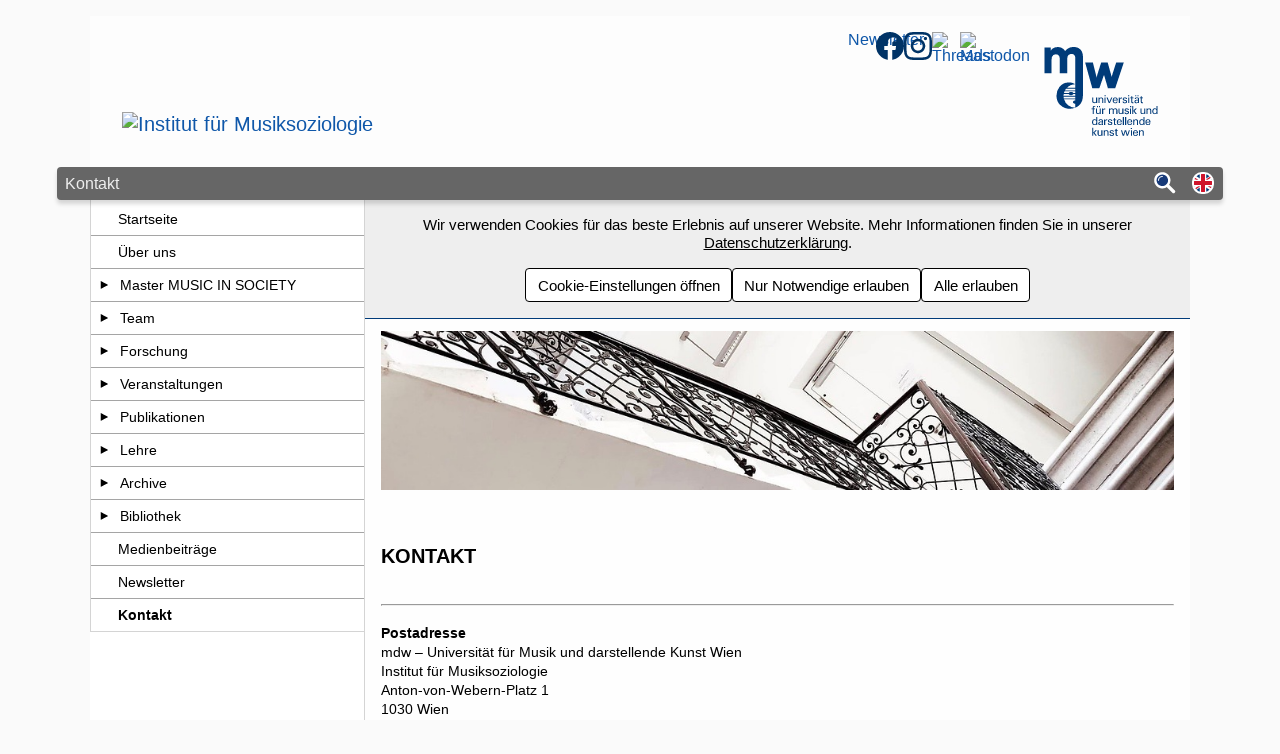

--- FILE ---
content_type: text/html; charset=UTF-8
request_url: https://musiksoziologie.at/kontakt/
body_size: 7091
content:
<!DOCTYPE html><html class="no-js no-slides" lang="de"><head><meta name="viewport" content="width=device-width, initial-scale=1"/><meta charset="utf-8"><title>Kontakt | Institut für Musiksoziologie</title><link rel="alternate" href="https://musiksoziologie.at/kontakt/?l=en" hreflang="en" /><meta name="keywords" content=",Institut für Musiksoziologie Blaukopf Smudits Ostleitner Bontinck Steinert Reitsamer Huber Chaker Prokop Gur Kulturgeschichte Kultursoziologie Kunstsoziologie Cultural Studies Gender Popularmusik Doktorat Dissertation mdw mediacult musicology Musikwissenschaft Studium Forschung Publikationen Lehre Musik und Gesellschaft performing translation Department of Music Sociology at the University of Music and Performing Arts Vienna research Music in Society"><meta name="application-name" content="Institut für Musiksoziologie"><meta name="mobile-web-app-capable" content="yes"><meta name="apple-mobile-web-app-capable" content="yes"><meta name="theme-color" content="#094aab"><meta name="msapplication-navbutton-color" content="#094aab"><meta name="msapplication-TileColor" content="#094aab"><meta name="apple-mobile-web-app-status-bar-style" content="black-translucent"><link rel="icon" href="https://www.mdw.ac.at/MDWeb/img/v2/apple-touch-icon-precomposed.png?v=2.49.4" /><link rel="apple-touch-icon" href="https://www.mdw.ac.at/MDWeb/img/v2/apple-touch-icon-precomposed.png?v=2.49.4" /><meta name="msapplication-TileImage" content="https://www.mdw.ac.at/MDWeb/img/v2/apple-touch-icon-precomposed.png?v=2.49.4"><link href="https://www.mdw.ac.at/MDWeb/img/favicon.ico?v=2.49.4" rel="shortcut icon" /><noscript><link rel="stylesheet" type="text/css" href="https://www.mdw.ac.at/MDWeb/css/v2/style_noscript_v2.min.css?v=2.49.4&t=1753876053"/></noscript><link rel='stylesheet' type='text/css' href='https://www.mdw.ac.at/MDWeb/css/v2/style_v2.min.css?v=2.49.4&t=1753876053'/><link rel='stylesheet' type='text/css' href='https://www.mdw.ac.at/upload/MDWeb/ims/100061_v2.css?t=1712137897'/></head><body><a href="#main" class="sr-only">Zum Seiteninhalt springen</a><div id="p3245" class="content pp1624"><div class="headerWrapper"><header class="header" role="banner"><span class="name">
    <a href="https://musiksoziologie.at/">
                    <img src="https://www.mdw.ac.at/upload/MDWeb/ims/IMS_Logo_de.svg" alt="Institut für Musiksoziologie" style="max-width:350px">
            </a>
</span>
<a href="https://www.mdw.ac.at" class="header-logo-mdw" title="mdw - Homepage">
    <span class="sr-only">mdw - Homepage</span>
</a>
<div class="social-media">
    <a
        href="https://www.mdw.ac.at/ims/newsletter/"
        class="newsletter"
        target="_blank"
        rel="noopener noreferrer nofollow">
        Newsletter
    </a>
        <a         
        href="https://www.facebook.com/musiksoziologie"
        class="social-media-facebook"
        target="_blank"
        rel="noopener noreferrer nofollow"
        >
          <span class="sr-only">Facebook</span>
     </a>
         <a         
        href="https://www.instagram.com/musicsociology/"
        class="social-media-instagram"
        target="_blank"
        rel="noopener noreferrer nofollow"
        >
          <span class="sr-only">Instagram</span>
     </a>
     
    <a
        href="https://www.threads.com/@musicsociology"
        class="newsletter"
        target="_blank"
        rel="noopener noreferrer nofollow">
        <img src="https://www.mdw.ac.at/upload/MDWeb/ims/Threads.svg" alt="Threads" style="width:28px">
    </a>
    <a 
        href="https://fediscience.org/@musicsociology" 
        class="newsletter"
        target="_blank" 
        rel="noopener noreferrer nofollow">
        <img src="https://www.mdw.ac.at/upload/MDWeb/ims/Mastodon.svg" alt="Mastodon" style="width:28px">
    </a>
</div>
</header></div><div class="divider"><span class="page">Kontakt</span><div class="buttons"><a role="search" href="https://musiksoziologie.at/suche/" aria-label="Suche" title="Suche"><span class="suche-button"></span></a><a href="https://musiksoziologie.at/kontakt/?l=en" role="button" title="Switch to english page" hreflang="en" class="language-select-container"><span class="language-select lang_englisch"></span><span class="sr-only">Switch to english page</span></a><button class="nav-button" role="button" aria-expanded="false" aria-controls="nav" aria-label="Navigation"><span class="nav-button-line"></span><span class="nav-button-line"></span><span class="nav-button-line"></span></button></div></div><div class="wrapper wrapper-nav-main"><nav id="nav" class="nav" role="navigation"><ul><li class="open" id="nav1624" aria-level="1"><a class="nav-link nav-link-only" href="https://musiksoziologie.at/" title="Seite &quot;Startseite&quot; öffnen">Startseite</a></li><li id="nav4216" aria-level="1"><a class="nav-link nav-link-only" href="https://musiksoziologie.at/ueber-uns/" title="Seite &quot;Über uns&quot; öffnen">Über uns</a></li><li id="nav4298" aria-level="1"><a class="nav-link nav-toggle-link" href="https://musiksoziologie.at/music-in-society/de/" title="Untergeordnete Seiten von &quot;Master MUSIC IN SOCIETY&quot; anzeigen/verstecken" aria-controls="childrenOf4298" aria-label="Untergeordnete Seiten von &quot;Master MUSIC IN SOCIETY&quot; anzeigen/verstecken" aria-expanded="false" ><span class="toggle-arrow"></span></a><a class="nav-link " href="https://musiksoziologie.at/music-in-society/de/" title="Seite &quot;Master MUSIC IN SOCIETY&quot; öffnen">Master MUSIC IN SOCIETY</a><ul id="childrenOf4298"><li id="nav4301" aria-level="2"><a class="nav-link nav-link-only" href="https://musiksoziologie.at/music-in-society/curriculum/" title="Seite &quot;Curriculum&quot; öffnen">Curriculum</a></li><li id="nav4302" aria-level="2"><a class="nav-link nav-link-only" href="https://musiksoziologie.at/music-in-society/zulassung/" title="Seite &quot;Zulassung&quot; öffnen">Zulassung</a></li><li id="nav4303" aria-level="2"><a class="nav-link nav-link-only" href="https://musiksoziologie.at/music-in-society/masterpruefung-und-studienabschluss/" title="Seite &quot;Masterprüfung und Studienabschluss&quot; öffnen">Masterprüfung und Studienabschluss</a></li><li id="nav4305" aria-level="2"><a class="nav-link nav-link-only" href="https://musiksoziologie.at/music-in-society/faq/" title="Seite &quot;FAQs&quot; öffnen">FAQs</a></li><li id="nav4343" aria-level="2"><a class="nav-link nav-link-only" href="https://musiksoziologie.at/music-in-society/veranstaltungen/" title="Seite &quot;Veranstaltungen&quot; öffnen">Veranstaltungen</a></li></ul></li><li id="nav1628" aria-level="1"><a class="nav-link nav-toggle-link" href="https://musiksoziologie.at/team/" title="Untergeordnete Seiten von &quot;Team&quot; anzeigen/verstecken" aria-controls="childrenOf1628" aria-label="Untergeordnete Seiten von &quot;Team&quot; anzeigen/verstecken" aria-expanded="false" ><span class="toggle-arrow"></span></a><a class="nav-link " href="https://musiksoziologie.at/team/" title="Seite &quot;Team&quot; öffnen">Team</a><ul id="childrenOf1628"><li id="nav4389" aria-level="2"><a class="nav-link nav-link-only" href="https://musiksoziologie.at/team/tianyu-jiang/" title="Seite &quot;Tianyu Jiang &quot; öffnen">Tianyu Jiang </a></li><li id="nav4202" aria-level="2"><a class="nav-link nav-link-only" href="https://musiksoziologie.at/team/rainer-prokop/" title="Seite &quot;Rainer Prokop&quot; öffnen">Rainer Prokop</a></li><li id="nav4401" aria-level="2"><a class="nav-link nav-link-only" href="https://musiksoziologie.at/team/pia-raddatz/" title="Seite &quot;Pia Patrick Raddatz&quot; öffnen">Pia Patrick Raddatz</a></li><li id="nav3546" aria-level="2"><a class="nav-link nav-link-only" href="https://musiksoziologie.at/team/rosa-reitsamer/" title="Seite &quot;Rosa Reitsamer&quot; öffnen">Rosa Reitsamer</a></li><li id="nav4342" aria-level="2"><a class="nav-link nav-link-only" href="https://musiksoziologie.at/team/elija-unfried/" title="Seite &quot;Elija Unfried&quot; öffnen">Elija Unfried</a></li></ul></li><li id="nav1643" aria-level="1"><a class="nav-link nav-toggle-link" href="https://musiksoziologie.at/forschung/" title="Untergeordnete Seiten von &quot;Forschung&quot; anzeigen/verstecken" aria-controls="childrenOf1643" aria-label="Untergeordnete Seiten von &quot;Forschung&quot; anzeigen/verstecken" aria-expanded="false" ><span class="toggle-arrow"></span></a><a class="nav-link " href="https://musiksoziologie.at/forschung/" title="Seite &quot;Forschung&quot; öffnen">Forschung</a><ul id="childrenOf1643"><li id="nav4246" aria-level="2"><a class="nav-link nav-link-only" href="https://musiksoziologie.at/forschung/schwerpunkte/" title="Seite &quot;Schwerpunkte&quot; öffnen">Schwerpunkte</a></li><li id="nav1645" aria-level="2"><a class="nav-link nav-link-only" href="https://musiksoziologie.at/forschung/projekte/" title="Seite &quot;Projekte&quot; öffnen">Projekte</a></li><li id="nav4379" aria-level="2"><a class="nav-link nav-link-only" href="https://musiksoziologie.at/forschung/herta-und-kurt-blaukopf/award/" title="Seite &quot;Herta und Kurt Blaukopf Award&quot; öffnen">Herta und Kurt Blaukopf Award</a></li></ul></li><li id="nav4190" aria-level="1"><a class="nav-link nav-toggle-link" href="https://musiksoziologie.at/events/" title="Untergeordnete Seiten von &quot;Veranstaltungen&quot; anzeigen/verstecken" aria-controls="childrenOf4190" aria-label="Untergeordnete Seiten von &quot;Veranstaltungen&quot; anzeigen/verstecken" aria-expanded="false" ><span class="toggle-arrow"></span></a><a class="nav-link " href="https://musiksoziologie.at/events/" title="Seite &quot;Veranstaltungen&quot; öffnen">Veranstaltungen</a><ul id="childrenOf4190"><li id="nav4248" aria-level="2"><a class="nav-link nav-link-only" href="https://musiksoziologie.at/events/aktuelle-veranstaltungen/" title="Seite &quot;Aktuelle und wiederkehrende Veranstaltungen&quot; öffnen">Aktuelle und wiederkehrende Veranstaltungen</a></li><li id="nav4167" aria-level="2"><a class="nav-link nav-link-only" href="https://musiksoziologie.at/events/veranstaltungsarchiv/" title="Seite &quot;Veranstaltungsarchiv&quot; öffnen">Veranstaltungsarchiv</a></li><li id="nav4150" aria-level="2"><a class="nav-link nav-link-only" href="https://musiksoziologie.at/events/musik-und-gesellschaft/" title="Seite &quot;Musik und Gesellschaft im Diskurs&quot; öffnen">Musik und Gesellschaft im Diskurs</a></li></ul></li><li id="nav1653" aria-level="1"><a class="nav-link nav-toggle-link" href="https://musiksoziologie.at/publikationen/" title="Untergeordnete Seiten von &quot;Publikationen&quot; anzeigen/verstecken" aria-controls="childrenOf1653" aria-label="Untergeordnete Seiten von &quot;Publikationen&quot; anzeigen/verstecken" aria-expanded="false" ><span class="toggle-arrow"></span></a><a class="nav-link " href="https://musiksoziologie.at/publikationen/" title="Seite &quot;Publikationen&quot; öffnen">Publikationen</a><ul id="childrenOf1653"><li id="nav1681" aria-level="2"><a class="nav-link nav-link-only" href="https://musiksoziologie.at/publikationen/reihe-musik-und-gesellschaft/" title="Seite &quot;Reihe: Musik und Gesellschaft&quot; öffnen">Reihe: Musik und Gesellschaft</a></li><li id="nav1672" aria-level="2"><a class="nav-link nav-link-only" href="https://musiksoziologie.at/publikationen/reihe-extempore/" title="Seite &quot;Reihe: extempore&quot; öffnen">Reihe: extempore</a></li><li id="nav1655" aria-level="2"><a class="nav-link nav-link-only" href="https://musiksoziologie.at/publikationen/einzelpublikationen/" title="Seite &quot;Einzelpublikationen&quot; öffnen">Einzelpublikationen</a></li></ul></li><li id="nav1646" aria-level="1"><a class="nav-link nav-toggle-link" href="https://musiksoziologie.at/lehre/" title="Untergeordnete Seiten von &quot;Lehre&quot; anzeigen/verstecken" aria-controls="childrenOf1646" aria-label="Untergeordnete Seiten von &quot;Lehre&quot; anzeigen/verstecken" aria-expanded="false" ><span class="toggle-arrow"></span></a><a class="nav-link " href="https://musiksoziologie.at/lehre/" title="Seite &quot;Lehre&quot; öffnen">Lehre</a><ul id="childrenOf1646"><li id="nav4260" aria-level="2"><a class="nav-link nav-link-only" href="https://musiksoziologie.at/lehre/richtlinien-fuer-wissenschaftliches-arbeiten/" title="Seite &quot;Richtlinien für wissenschaftliches Arbeiten&quot; öffnen">Richtlinien für wissenschaftliches Arbeiten</a></li><li id="nav4275" aria-level="2"><a class="nav-link nav-link-only" href="https://musiksoziologie.at/lehre/informationen-fuer-lehrende/" title="Seite &quot;Informationen für Lehrende&quot; öffnen">Informationen für Lehrende</a></li></ul></li><li id="nav4321" aria-level="1"><a class="nav-link nav-toggle-link" href="https://musiksoziologie.at/archive/" title="Untergeordnete Seiten von &quot;Archive&quot; anzeigen/verstecken" aria-controls="childrenOf4321" aria-label="Untergeordnete Seiten von &quot;Archive&quot; anzeigen/verstecken" aria-expanded="false" ><span class="toggle-arrow"></span></a><a class="nav-link " href="https://musiksoziologie.at/archive/" title="Seite &quot;Archive&quot; öffnen">Archive</a><ul id="childrenOf4321"><li id="nav2081" aria-level="2"><a class="nav-link nav-link-only" href="https://musiksoziologie.at/archive/kurt-blaukopf/" title="Seite &quot;Kurt Blaukopf Archiv&quot; öffnen">Kurt Blaukopf Archiv</a></li><li id="nav4289" aria-level="2"><a class="nav-link nav-toggle-link" href="https://musiksoziologie.at/archive/elena-ostleitner/" title="Untergeordnete Seiten von &quot;Elena Ostleitner Archiv&quot; anzeigen/verstecken" aria-controls="childrenOf4289" aria-label="Untergeordnete Seiten von &quot;Elena Ostleitner Archiv&quot; anzeigen/verstecken" aria-expanded="false" ><span class="toggle-arrow"></span></a><a class="nav-link " href="https://musiksoziologie.at/archive/elena-ostleitner/" title="Seite &quot;Elena Ostleitner Archiv&quot; öffnen">Elena Ostleitner Archiv</a><ul id="childrenOf4289"><li id="nav4291" aria-level="3"><a class="nav-link nav-toggle-link" href="https://musiksoziologie.at/archive/elena-ostleitner/musikerinnen-archive/" title="Untergeordnete Seiten von &quot;Musikerinnen-Archive&quot; anzeigen/verstecken" aria-controls="childrenOf4291" aria-label="Untergeordnete Seiten von &quot;Musikerinnen-Archive&quot; anzeigen/verstecken" aria-expanded="false" ><span class="toggle-arrow"></span></a><a class="nav-link " href="https://musiksoziologie.at/archive/elena-ostleitner/musikerinnen-archive/" title="Seite &quot;Musikerinnen-Archive&quot; öffnen">Musikerinnen-Archive</a><ul id="childrenOf4291"><li id="nav4318" aria-level="4"><a class="nav-link nav-link-only" href="https://musiksoziologie.at/?PageId=4318" title="Seite &quot;Komponistinnen&quot; öffnen">Komponistinnen</a></li><li id="nav4319" aria-level="4"><a class="nav-link nav-link-only" href="https://musiksoziologie.at/?PageId=4319" title="Seite &quot;Dirigentinnen&quot; öffnen">Dirigentinnen</a></li><li id="nav4323" aria-level="4"><a class="nav-link nav-link-only" href="https://musiksoziologie.at/?PageId=4323" title="Seite &quot;Streicherinnen&quot; öffnen">Streicherinnen</a></li><li id="nav4322" aria-level="4"><a class="nav-link nav-link-only" href="https://musiksoziologie.at/?PageId=4322" title="Seite &quot;Tasteninstrumentalistinnen&quot; öffnen">Tasteninstrumentalistinnen</a></li><li id="nav4320" aria-level="4"><a class="nav-link nav-link-only" href="https://musiksoziologie.at/?PageId=4320" title="Seite &quot;Bläserinnen&quot; öffnen">Bläserinnen</a></li><li id="nav4333" aria-level="4"><a class="nav-link nav-link-only" href="https://musiksoziologie.at/?PageId=4333" title="Seite &quot;Veranstaltungen ''Frau und Musik''&quot; öffnen">Veranstaltungen ''Frau und Musik''</a></li><li id="nav4332" aria-level="4"><a class="nav-link nav-link-only" href="https://musiksoziologie.at/?PageId=4332" title="Seite &quot;Notenbestände ''Frau und Musik''&quot; öffnen">Notenbestände ''Frau und Musik''</a></li><li id="nav4334" aria-level="4"><a class="nav-link nav-link-only" href="https://musiksoziologie.at/?PageId=4334" title="Seite &quot;Musikschriftenreihe Frauentöne&quot; öffnen">Musikschriftenreihe Frauentöne</a></li><li id="nav4335" aria-level="4"><a class="nav-link nav-link-only" href="https://musiksoziologie.at/?PageId=4335" title="Seite &quot;Nachlass im Nachlass: Jeanette Baroness Lips von Lipstrill&quot; öffnen">Nachlass im Nachlass: Jeanette Baroness Lips von Lipstrill</a></li></ul></li><li id="nav4324" aria-level="3"><a class="nav-link nav-toggle-link" href="https://musiksoziologie.at/archive/elena-ostleitner/musikausbildung-und-orchesterforschung/" title="Untergeordnete Seiten von &quot;Musikausbildung und Orchesterforschung&quot; anzeigen/verstecken" aria-controls="childrenOf4324" aria-label="Untergeordnete Seiten von &quot;Musikausbildung und Orchesterforschung&quot; anzeigen/verstecken" aria-expanded="false" ><span class="toggle-arrow"></span></a><a class="nav-link " href="https://musiksoziologie.at/archive/elena-ostleitner/musikausbildung-und-orchesterforschung/" title="Seite &quot;Musikausbildung und Orchesterforschung&quot; öffnen">Musikausbildung und Orchesterforschung</a><ul id="childrenOf4324"><li id="nav4326" aria-level="4"><a class="nav-link nav-link-only" href="https://musiksoziologie.at/?PageId=4326" title="Seite &quot;Statistiken zur Orchesterforschung&quot; öffnen">Statistiken zur Orchesterforschung</a></li><li id="nav4327" aria-level="4"><a class="nav-link nav-link-only" href="https://musiksoziologie.at/?PageId=4327" title="Seite &quot;Zeitungsartikel zur Aufnahme von Frauen und Musiker*innen of Colour in Orchestern&quot; öffnen">Zeitungsartikel zur Aufnahme von Frauen und Musiker*innen of Colour in Orchestern</a></li><li id="nav4325" aria-level="4"><a class="nav-link nav-link-only" href="https://musiksoziologie.at/?PageId=4325" title="Seite &quot;Kulturpolitisches Engagement&quot; öffnen">Kulturpolitisches Engagement</a></li></ul></li><li id="nav4328" aria-level="3"><a class="nav-link nav-toggle-link" href="https://musiksoziologie.at/archive/elena-ostleitner/musik-und-tanz-in-mittel-und-lateinamerika-und-exilforschung/" title="Untergeordnete Seiten von &quot;Musik und Tanz in Mittel- und Lateinamerika und Exilforschung&quot; anzeigen/verstecken" aria-controls="childrenOf4328" aria-label="Untergeordnete Seiten von &quot;Musik und Tanz in Mittel- und Lateinamerika und Exilforschung&quot; anzeigen/verstecken" aria-expanded="false" ><span class="toggle-arrow"></span></a><a class="nav-link " href="https://musiksoziologie.at/archive/elena-ostleitner/musik-und-tanz-in-mittel-und-lateinamerika-und-exilforschung/" title="Seite &quot;Musik und Tanz in Mittel- und Lateinamerika und Exilforschung&quot; öffnen">Musik und Tanz in Mittel- und Lateinamerika und Exilforschung</a><ul id="childrenOf4328"><li id="nav4340" aria-level="4"><a class="nav-link nav-link-only" href="https://musiksoziologie.at/?PageId=4340" title="Seite &quot;Tango&quot; öffnen">Tango</a></li><li id="nav4329" aria-level="4"><a class="nav-link nav-link-only" href="https://musiksoziologie.at/?PageId=4329" title="Seite &quot;Exilforschung&quot; öffnen">Exilforschung</a></li></ul></li><li id="nav4330" aria-level="3"><a class="nav-link nav-link-only" href="https://musiksoziologie.at/archive/elena-ostleitner/musik-in-privaten-raeumen-in-rundfunk-und-fernsehen/" title="Seite &quot;Musik in privaten Räumen &amp; in Rundfunk und Fernsehen&quot; öffnen">Musik in privaten Räumen & in Rundfunk und Fernsehen</a></li><li id="nav4331" aria-level="3"><a class="nav-link nav-link-only" href="https://musiksoziologie.at/archives/elena-ostleitner/music-and-nation-ality/" title="Seite &quot;Hymnologie&quot; öffnen">Hymnologie</a></li><li id="nav4336" aria-level="3"><a class="nav-link nav-link-only" href="https://musiksoziologie.at/archive/elena-ostleitner/taetigkeit-im-akg/" title="Seite &quot;Tätigkeit im AKG&quot; öffnen">Tätigkeit im AKG</a></li></ul></li><li id="nav4381" aria-level="2"><a class="nav-link nav-toggle-link" href="https://musiksoziologie.at/archive/herta-und-kurt-blaukopf/" title="Untergeordnete Seiten von &quot;Herta &amp;amp; Kurt Blaukopf Dossier&quot; anzeigen/verstecken" aria-controls="childrenOf4381" aria-label="Untergeordnete Seiten von &quot;Herta &amp;amp; Kurt Blaukopf Dossier&quot; anzeigen/verstecken" aria-expanded="false" ><span class="toggle-arrow"></span></a><a class="nav-link " href="https://musiksoziologie.at/archive/herta-und-kurt-blaukopf/" title="Seite &quot;Herta &amp;amp; Kurt Blaukopf Dossier&quot; öffnen">Herta &amp; Kurt Blaukopf Dossier</a><ul id="childrenOf4381"><li id="nav4376" aria-level="3"><a class="nav-link nav-link-only" href="https://musiksoziologie.at/archive/herta-und-kurt-blaukopf/familiengeschichten/" title="Seite &quot;Familiengeschichten&quot; öffnen">Familiengeschichten</a></li><li id="nav4377" aria-level="3"><a class="nav-link nav-link-only" href="https://musiksoziologie.at/archive/herta-und-kurt-blaukopf/forschungs-arbeitsschwerpunkte/" title="Seite &quot;Arbeits- / Forschungsschwerpunkte&quot; öffnen">Arbeits- / Forschungsschwerpunkte</a></li><li id="nav4378" aria-level="3"><a class="nav-link nav-link-only" href="https://musiksoziologie.at/archive/herta-und-kurt-blaukopf/karriere/" title="Seite &quot;Herta Blaukopfs Karriere&quot; öffnen">Herta Blaukopfs Karriere</a></li></ul></li></ul></li><li id="nav1652" aria-level="1"><a class="nav-link nav-toggle-link" href="https://musiksoziologie.at/bibliothek/" title="Untergeordnete Seiten von &quot;Bibliothek&quot; anzeigen/verstecken" aria-controls="childrenOf1652" aria-label="Untergeordnete Seiten von &quot;Bibliothek&quot; anzeigen/verstecken" aria-expanded="false" ><span class="toggle-arrow"></span></a><a class="nav-link " href="https://musiksoziologie.at/bibliothek/" title="Seite &quot;Bibliothek&quot; öffnen">Bibliothek</a><ul id="childrenOf1652"><li id="nav4168" aria-level="2"><a class="nav-link nav-link-only" href="https://musiksoziologie.at/bibliothek/heinz-steinert/" title="Seite &quot;Heinz Steinert-Bibliothek&quot; öffnen">Heinz Steinert-Bibliothek</a></li></ul></li><li id="nav4315" aria-level="1"><a class="nav-link nav-link-only" href="https://musiksoziologie.at/medienbeitraege/" title="Seite &quot;Medienbeiträge&quot; öffnen">Medienbeiträge</a></li><li id="nav4249" aria-level="1"><a class="nav-link nav-link-only" href="https://musiksoziologie.at/newsletter/" title="Seite &quot;Newsletter&quot; öffnen">Newsletter</a></li><li class="open active" id="nav3245" aria-level="1"><a class="nav-link nav-link-only" href="https://musiksoziologie.at/kontakt/" title="Seite &quot;Kontakt&quot; öffnen">Kontakt</a></li></ul></nav><div class="wrapper-cookie-banner-main"><div class="cookie-banner"><div class="cookie-banner-text">Wir verwenden Cookies für das beste Erlebnis auf unserer Website. Mehr Informationen finden Sie in unserer <a href="https://www.mdw.ac.at/datenschutz/datenschutzinformation-der-mdw/#Automatische%20Datenerfassung" target="_blank">Datenschutzerklärung</a>.</div><div class="cookie-banner-buttons"><button class="cookie-banner-button consent-modal">Cookie-Einstellungen öffnen</button><button class="cookie-banner-button consent-allowNecessary">Nur Notwendige erlauben</button><button class="cookie-banner-button consent-allowAll">Alle erlauben</button></div></div><main class="main " role="main" id="main"><noscript><div class="element"><p>Um den vollen Funktionsumfang dieser Webseite zu erfahren, benötigen Sie JavaScript. Hier finden Sie die <a href="https://www.enable-javascript.com/de/">Anleitung wie Sie JavaScript in Ihrem Browser einschalten</a>.</p></div><hr></noscript><div class="row"><div class="element element-text g12_12 element-1" id="e18964">
        <p><img alt="" src="https://www.mdw.ac.at/upload/MDWeb/ims/img/Home1000x200original_hq.jpg" style="height:200px; width:1000px" /></p>

<div class="bild_rand_text" style="text-align:right">&nbsp;</div>

<p>&nbsp;</p>

<p><span style="font-size:20px"><strong>KONTAKT</strong></span></p>

<p>&nbsp;</p>

<hr />
</div> <div class="element element-text g12_12 element-1" id="e13429">
        <p><span style="font-size:14px"><strong>Postadresse</strong><br />
mdw &ndash; Universität für Musik und darstellende Kunst Wien<br />
Institut für Musiksoziologie<br />
Anton-von-Webern-Platz 1<br />
1030 Wien</span></p>

<p><span style="font-size:14px">Die Institutsräume befinden sich am mdw-Campus Anton-von-Webern-Platz 1, Zugang über den Campus oder die Ungargasse 14.</span></p>

<p>&nbsp;</p>

<p><span style="font-size:14px"><strong>Seminarraum</strong></span><span style="font-size:14px"><strong> </strong></span><br />
<span style="font-size:14px">Ungargasse 14, 2. Stock: AW U0205</span></p>

<p><span style="font-size:14px"><strong>Sekretariat und Bibliothek</strong></span><br />
<span style="font-size:14px">Ungargasse 14, 3. Stock</span></p>

<p><span style="font-size:14px"><strong>Büros der IMS-Mitarbeiter*innen</strong></span><br />
<span style="font-size:14px">Ungargasse 14, 3. Stock und 3. Halbstock</span></p>

<p style="text-align:center">&nbsp;</p>

<p><span style="font-size:14px"><strong>Institutsleitung</strong></span><br />
<a href="https://www.mdw.ac.at/ims/team/rosa-reitsamer"><span style="font-size:14px">Rosa Reitsamer</span></a></p>

<p><span style="font-size:14px"><strong>Sekretariat</strong></span><br />
<span style="font-size:14px">Allgemeine Anfragen bitte per Mail an Olivia Andert:&nbsp;<a href="mailto:musiksoziologie@mdw.ac.at" rel="noopener">musiksoziologie@mdw.ac.at</a></span></p>

<p>&nbsp;</p>

<p><strong><span style="font-size:14px">Institut für Musiksoziologie</span></strong><br />
<span style="font-size:14px">Mail: <a href="mailto:musiksoziologie@mdw.ac.at?subject=webanfrage%3A" rel="noopener">musiksoziologie@mdw.ac.at</a><br />
Web: <a href="http://www.musiksoziologie.at" rel="noopener">musiksoziologie.at</a>&nbsp;| <a href="http://www.musicsociology.net" rel="noopener">musicsociology.net</a><br />
Newsletter:&nbsp;</span><a href="https://www.mdw.ac.at/ims/newsletter"><span style="font-size:14px">Anmeldung zum&nbsp;Newsletter</span></a><br />
<br />
<span style="font-size:14px">Facebook: <a href="http://www.facebook.com/musiksoziologie" rel="noopener" target="_blank">facebook.com/musiksoziologie</a><br />
Instagram: <a href="https://www.instagram.com/musicsociology/" rel="noopener" target="_blank">instagram.com/musicsociology</a><br />
Threads:&nbsp;<a href="https://www.threads.com/@musicsociology" rel="noopener" target="_blank">threads.com/@musicsociology</a><br />
Mastodon:&nbsp;<a href="https://www.fediscience.org/@musicsociology" rel="noopener" target="_blank">fediscience.org/@musicsociology</a></span></p>

<p>&nbsp;</p>

<p><strong><span style="font-size:14px">Masterstudium MUSIC IN SOCIETY</span></strong><br />
<span style="font-size:14px">Mail: <a href="mailto:musicinsociety@mdw.ac.at" rel="noopener">musicinsociety@mdw.ac.at</a><br />
Web: <a href="http://musicinsociety.net" rel="noopener">musicinsociety.net</a></span><br />
&nbsp;</p>

</div> </div></main></div></div><footer class="footer" role="contentinfo"><span class="copyright">
    &copy; 2026 Institut für Musiksoziologie
</span>
<span class="consent">
    <button class="button-link consent-modal">Cookie-Einstellungen</button>
</span>
<span class="impressum">
    <a href="https://musiksoziologie.at/impressum" title="Impressum">
        Impressum
    </a>
</span>
</footer></div><noscript><p><img src="https://matomo.mdw.ac.at/matomo.php?idsite=100061" style="border:0;" alt="" /></p></noscript><script>var cms={"id":100061,"version":"2.49.4","build":{"commit":"5ab00fa","timestamp":1753876053},"name":"Institut f\u00fcr Musiksoziologie","bezeichner":"ims","url_frontend":"https:\/\/musiksoziologie.at\/","url_cms_frontend":"https:\/\/www.mdw.ac.at\/MDWeb\/","zweisprachig":true,"name_eng":"Department of Music Sociology","language":false,"ajax":"https:\/\/musiksoziologie.at\/","sentry":{"dsn":"https:\/\/8c7f170be11d43cdb3fc645c0c569d03@sentry.mdw.ac.at\/47","debug":false,"environment":"production"},"highlight":false};var _paq=[["setDoNotTrack",true],["requireCookieConsent"],["setCookieDomain","*.musiksoziologie.at"],["setCookiePath","\/"],["setDocumentTitle",3245],["enableLinkTracking"],["setTrackerUrl","https:\/\/matomo.mdw.ac.at\/matomo.php"],["setSiteId",100061],["addTracker","https:\/\/matomo.mdw.ac.at\/matomo.php",1000063],["trackPageView"]];</script><script charset='UTF-8' src='https://www.mdw.ac.at/MDWeb/js/v2/frontend_v2.min.js?v=2.49.4&t=1753876053'></script><script charset='UTF-8' src='https://www.mdw.ac.at/MDWeb/js/v2/custom_v2.min.js?v=2.49.4&t=1753876053'></script><script>(function(){var d = document, g = d.createElement("script"), s = d.getElementsByTagName("script")[0];g.type = "text/javascript";g.defer = true;g.async = true;g.src = "https://matomo.mdw.ac.at/matomo.js";s.parentNode.insertBefore(g, s);})();</script></body></html>

--- FILE ---
content_type: image/svg+xml
request_url: https://www.mdw.ac.at/MDWeb/img/v2/lang_eng.svg?v=2.49.4&t=1753876059073
body_size: 483
content:
<?xml version="1.0" encoding="utf-8"?>
<!-- Generator: Adobe Illustrator 16.0.3, SVG Export Plug-In . SVG Version: 6.00 Build 0)  -->
<!DOCTYPE svg PUBLIC "-//W3C//DTD SVG 1.1//EN" "http://www.w3.org/Graphics/SVG/1.1/DTD/svg11.dtd">
<svg version="1.1" id="Ebene_1" xmlns="http://www.w3.org/2000/svg" xmlns:xlink="http://www.w3.org/1999/xlink" x="0px" y="0px"
	 width="30px" height="20px" viewBox="435 290 30 20" enable-background="new 435 290 30 20" xml:space="preserve">
<rect x="435" y="290" fill="#003a78" width="30" height="20"/>
<path fill="#FFFFFF" d="M461.384,290L435,307.589V310h3.617L465,292.412V290H461.384z M435,290v2.412L461.384,310H465v-2.411
	L438.616,290H435z"/>
<path fill="#CF142B" d="M435,290v1.599L447.602,300H450l-15,10h2.398L450,301.599V300l15,10v-1.599L452.398,300H450l15-10h-2.397
	L450,298.401V300L435,290z"/>
<path fill="#FFFFFF" d="M435,296.667v6.667h30v-6.667H435z M446.666,290v20h6.667v-20H446.666z"/>
<g>
	<rect x="435" y="298" fill="#CF142B" width="30" height="4"/>
	<rect x="448" y="290" fill="#CF142B" width="4" height="20"/>
</g>
</svg>
